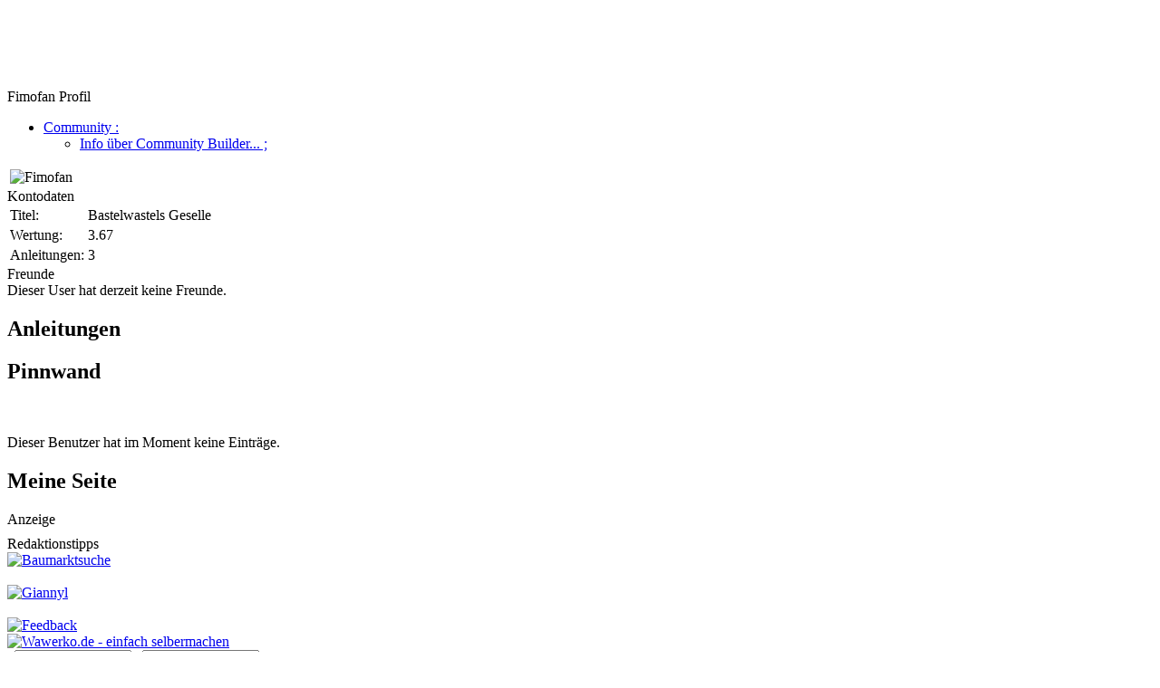

--- FILE ---
content_type: text/html; charset=utf-8
request_url: https://www.wawerko.de/mitglied/userprofile/Fimofan.html
body_size: 6679
content:
<!DOCTYPE html PUBLIC "-//W3C//DTD XHTML 1.0 Transitional//EN"
"https://www.w3.org/TR/xhtml1/DTD/xhtml1-transitional.dtd">

<html xmlns="https://www.w3.org/1999/xhtml" xml:lang="de-de"
lang="de-de" >

<head>

  <!-- my CSS-->
  <link rel="stylesheet" href="/templates/wawerko11/css/template.css?netpoint" type="text/css" />
    <base href="https://www.wawerko.de/mitglied/userprofile/Fimofan.html" /> <!--whaaaat-->
  <meta http-equiv="content-type" content="text/html; charset=utf-8" />
  <meta name="robots" content="index, follow" />
  <meta name="keywords" content="selber machen, Anleitungen, Anleitung, Selbermachen, DIY, Heimwerken, Basteln, Haus, Garten, Computer" />
  <meta name="description" content="Anleitungen zum Selbermachen: Heimwerken, Haus, Garten, Auto, Computer, Basteln, Handarbeit usw. Anleitungen &amp; Tipps in Text, Bild und Video." />
  <meta name="generator" content="Joomla! 1.5 - Open Source Content Management" />
  <title>Fimofan</title>
  <link href="/favicon.ico" rel="shortcut icon" type="image/x-icon" />
  <link rel="stylesheet" href="https://www.wawerko.de/components/com_comprofiler/plugin/templates/wawerko/template.css" type="text/css" />
  <script type="text/javascript" src="/plugins/system/mtupgrade/mootools.js"></script>
  <script type="text/javascript" src="https://www.wawerko.de/components/com_comprofiler/js/menubest.min.js?v=56cc301f129b379b"></script>
	<script type="text/javascript" src="https://www.wawerko.de/components/com_comprofiler/js/overlib_all_mini.js?v=56cc301f129b379b"></script><script type="text/javascript"><!--
overlib_pagedefaults(WIDTH,250,VAUTO,RIGHT,AUTOSTATUSCAP, CSSCLASS,TEXTFONTCLASS,'cb-tips-font',FGCLASS,'cb-tips-fg',BGCLASS,'cb-tips-bg',CAPTIONFONTCLASS,'cb-tips-capfont', CLOSEFONTCLASS, 'cb-tips-closefont');
--></script>
	<script type="text/javascript"><!--
if ( typeof window.$ != 'undefined' ) {
	window.cbjqldr_tmpsave$ = window.$;
}
if ( typeof window.jQuery != 'undefined' ) {
	window.cbjqldr_tmpsavejquery = window.jQuery;
}
--></script><script type="text/javascript" src="https://www.wawerko.de/components/com_comprofiler/js/jquery-1.5.2/jquery-1.5.2.min.js?v=56cc301f129b379b"></script><script type="text/javascript"><!--
var cbjQuery = jQuery.noConflict( true );
--></script>
	<script type="text/javascript"><!--
window.$ = cbjQuery;
window.jQuery = cbjQuery;
--></script><script type="text/javascript" src="https://www.wawerko.de/components/com_comprofiler/js/tabpane.min.js?v=56cc301f129b379b"></script>
	<script type="text/javascript"><!--

	function cbConnSubmReq() {
		cClick();
		document.connOverForm.submit();
	}
	function confirmSubmit() {
	if (confirm("Diese Verbindung entfernen: Bist du sicher?"))
		return true ;
	else
		return false ;
	}


cbjQuery( document ).ready( function( $ ) {
var jQuery = $;
var cbshowtabsArray = new Array();
function showCBTab( sName ) {
	if ( typeof(sName) == 'string' ) {
		sName = sName.toLowerCase();
	}
	for (var i=0;i<cbshowtabsArray.length;i++) {
		for (var j=0;j<cbshowtabsArray[i][0].length;j++) {
			if (cbshowtabsArray[i][0][j] == sName) {
				eval(cbshowtabsArray[i][1]);
				return;
			}
		}
	}
}

var tabPanecb_right = new WebFXTabPane(document.getElementById("cb_right"),false);
var tabPanecb_right;
cbshowtabsArray.push( [['anleitungen','34','getwawerkoinstructionstab'],'tabPanecb_right.setSelectedIndex( 0 );'] );
cbshowtabsArray.push( [['pinnwand','45','getprofilebookwalltab'],'tabPanecb_right.setSelectedIndex( 1 );'] );
cbshowtabsArray.push( [['meine seite','36','getwawerkopersonalpagetab'],'tabPanecb_right.setSelectedIndex( 2 );'] );
});
if ( typeof window.cbjqldr_tmpsave$ != 'undefined' ) {
	window.$ = window.cbjqldr_tmpsave$;
}
if ( typeof window.cbjqldr_tmpsavejquery != 'undefined' ) {
	window.jQuery = window.cbjqldr_tmpsavejquery;
}
--></script>

  <meta http-equiv="content-language" content="de" />
  <meta name="page-topic" content="Anleitungen" />
  <meta name="audience" content="all" />
  <meta name="copyright" content="(c) Wawerko GmbH" />
  <meta name="GOOGLEBOT" content="index,follow" />
  <link rel="alternate" href="/rss/neue-Anleitungen.feed" title="Neue Anleitungen auf Wawerko.de" type="application/rss+xml" />
  <link rel="alternate" href="/atom/neue-Anleitungen.feed" title="Neue Anleitungen auf Wawerko.de" type="application/atom+xml" />
  <!-- Test counter -->
  
<script type="text/javascript">

  var _gaq = _gaq || [];
  _gaq.push(['_setAccount', 'UA-3903393-1']);
  _gaq.push(['_setDomainName', 'none']);
  _gaq.push(['_setAllowLinker', true]);
  _gaq.push(['_trackPageview']);

  (function() {
    var ga = document.createElement('script'); ga.type = 'text/javascript'; ga.async = true;
    ga.src = ('https:' == document.location.protocol ? 'https://ssl' : 'https://www') + '.google-analytics.com/ga.js';
    var s = document.getElementsByTagName('script')[0]; s.parentNode.insertBefore(ga, s);
  })();

</script></head><body>

<div class="bannergroup">


</div>
<div id="topspacer"></div>
<div id="border"></div>


<div id="messages"></div>
<div id="main">
			<div id="billboard">
					<div class="moduletable">
					<div class="bannergroup">

<div class="banneritem"><script async 
src="//pagead2.googlesyndication.com/pagead/js/adsbygoogle.js"></script>
<!-- Leaderboard -->
<ins class="adsbygoogle"
     style="display:inline-block;width:728px;height:90px"
     data-ad-client="ca-pub-0144794780323285"
     data-ad-slot="9110147165"></ins>
<script>
(adsbygoogle = window.adsbygoogle || []).push({});
</script><div class="clr"></div>
	</div>

</div>		</div>
	
		</div>
		<div id="content">
		<div>
	<div class="cbProfile"><div id="cbProfileInner"><div class="cb_template_default"><div class="cbPosHead">
			<div class="cb_tab_html cb_tab_content" id="cb_tabid_19"><div class="contentheading" id="cbProfileTitle">Fimofan Profil</div>

			</div>

			<div class="cb_tab_html cb_tab_content" id="cb_tabid_17"><div id="conteneurmenu">
<script type="text/javascript">preChargement();</script>
<ul class="cbpMenu" id="cbMenuNav">
	<li id="menu1" class="cbMenu cbMenu_UE_MENU_CB" onmouseover="MontrerMenu('ssmenu1');" onmouseout="CacherDelai();">
	<a href="javascript:void(0)">Community<span>&nbsp;:</span></a>
	  <ul id="ssmenu1" class="cbSSmenu">
		<li class="cbMenuLeaf2 cbMenu_UE_TEAMCREDITS_CB"><a href="https://www.wawerko.de/mitglied/teamcredits.html">Info über Community Builder...<span>&nbsp;;</span></a></li>
	  </ul>
	</li>
  </ul>
</div>
<script type="text/javascript"><!--//--><![CDATA[//><!--
nbmenu=1;
var cbOldwindowOnLoad;
if (window.attachEvent) window.attachEvent("onload", Chargement)
else { if (document.all&&document.getElementById&&window.onload) { cbOldwindowOnLoad = window.onload;
window.onload = function() { if (cbOldwindowOnLoad) cbOldwindowOnLoad(); Chargement(); } }
		else Chargement();}
//--><!]]></script>

			</div>
</div><div class="cbClr"></div>
		<div class="cbPosTop">
			<div class="cbPosLeft" style="width:31%;">
			<div class="cb_tab_html cb_tab_content" id="cb_tabid_20">
			<table class="cbFieldsContentsTab cbFields" id="cbtf_20">
				<tr class="cbavatar_tr cbft_image" id="cbfr_29">
					<td class="fieldCell" id="cbfv_29"><img src="https://www.wawerko.de/images/comprofiler/498558af-782c-4e8f-aa1c-02f37006f793.jpeg" alt="Fimofan" title="Fimofan" class="cbFullPict" /></td>
				</tr>
			</table>
			</div>

			<div class="cb_tab_container cb_tab_content cb_tab_div" id="cb_tabid_38">
				<div class="contentheading">Kontodaten</div>
				<div class="contentpaneopen">
			<table class="cbFieldsContentsTab cbFields" id="cbtf_38">
				<tr class="sectiontableentry1 cbft_wawerkoRanking" id="cbfr_59">
					<td class="titleCell"><label for="cbfv_59" id="cblabcbfv_59">Titel:</label></td>
					<td class="fieldCell" id="cbfv_59">Bastelwastels Geselle</td>
				</tr>
				<tr class="sectiontableentry2 cbft_wawerkoAvgRating" id="cbfr_57">
					<td class="titleCell"><label for="cbfv_57" id="cblabcbfv_57">Wertung:</label></td>
					<td class="fieldCell" id="cbfv_57">3.67</td>
				</tr>
				<tr class="sectiontableentry1 cbft_instructionsfield" id="cbfr_58">
					<td class="titleCell"><label for="cbfv_58" id="cblabcbfv_58">Anleitungen:</label></td>
					<td class="fieldCell" id="cbfv_58">3</td>
				</tr>
			</table></div>
			</div>

			<div class="cb_tab_container cb_tab_content cb_tab_div" id="cb_tabid_15">
				<div class="contentheading">Freunde</div>
				<div class="contentpaneopen">Dieser User hat derzeit keine Freunde.</div>
			</div>
</div>
			<div class="cbPosRight" style="width:67%;"><div class="tab-pane" id="cb_right"><div class="tab-page" id="cbtab34"><h2 class="tab">Anleitungen</h2>
			<div class="tab-content cb_tab_content cb_tab_tab_main" id="cb_tabid_34"><div id="wawerko_user_instructions_container"></div><script type="text/javascript">
					var xmlHttpObjectInstructions;
					
					xmlHttpObjectInstructions = new Ajax('/benutzer/Rmltb2Zhbg==/Anleitungen.raw?showall=1', {
						method: 'get',
						update: $('wawerko_user_instructions_container')
					}).request();
				</script></div>
</div><div class="tab-page" id="cbtab45"><h2 class="tab">Pinnwand</h2>
			<div class="tab-content cb_tab_content cb_tab_tab_main" id="cb_tabid_45"><br /><br /><div class="sectiontableheader" style="text-align:left;width:95%;">Dieser Benutzer hat im Moment keine Einträge.</div></div>
</div><div class="tab-page" id="cbtab36"><h2 class="tab">Meine Seite</h2>
			<div class="tab-content cb_tab_content cb_tab_tab_main" id="cb_tabid_36"><div id="wawerko_user_personalpage_container"></div><script type="text/javascript">
					var xmlHttpObjectPersonalPage;
					xmlHttpObjectPersonalPage = new XHR({method: 'get', onSuccess: handleContent}).send('/benutzer/Rmltb2Zhbg==/ueber-mich.raw');
					
					function evalScript(scripts)
					{	try
						{	if(scripts != '')	
							{	var script = '';
								scripts = scripts.replace(/<script[^>]*>([\s\S]*?)<\/script>/gi, function(){
														 if (scripts !== null) script += arguments[1]+"\n";
															return "";});
								if(script) (window.execScript) ? window.execScript(script) : window.setTimeout(script, 0);
							}
							return false;
						}
						catch(e)
						{	alert(e);
						}
					}
					
					function handleContent()
					{
						$('wawerko_user_personalpage_container').innerHTML = xmlHttpObjectPersonalPage.response.text;
						evalScript(xmlHttpObjectPersonalPage.response.text);
					}
				</script></div>
</div></div></div><div class="cbClr"></div></div>
		<div class="cbPosTabMain"></div><div class="cbClr"></div></div></div><div class="cbClr"></div></div>
<div class="cbClr"></div></div>
		<div id="featured">
						
						
					</div>
				<div style="clear:both;"> </div>
	</div>
	<div id="right">
				<div class="moduletableskyscraper">
					<div class="moduletitle">Anzeige</div>
					<div class="bannergroupskyscraper">


</div>		</div>
			<div class="moduletable">
					<div class="bannergroup">


</div>		</div>
			<div class="moduletable">
					<span style="font-size: 8px;">&nbsp;</span>		</div>
			<div class="moduletable">
					<div class="moduletitle">Redaktionstipps</div>
					<a href="https://www.wawerko.de/baumarktsuche.html"><img alt="Baumarktsuche" height="105" src="https://www.wawerko.de/images/stories/baumarktsuche_small.jpg" width="160" /></a><br />
<br />
<a href="https://www.giannyl.com" rel="nofollow"><img alt="Giannyl" height="105" src="https://www.wawerko.de/images/banners/giannyl_rosa_160_130.jpg" width="160" /></a><br />		</div>
			<div class="moduletable">
					<br />		</div>
			<div class="moduletable_feedback">
					<a href="https://www.wawerko.de/kontakt.html"><img alt="Feedback" src="https://www.wawerko.de/templates/wawerko11/images/buttons/feedback_button.png" style="width: 30px; height: 160px;" /></a>		</div>
	
	</div>
	
</div>
<div id="top">
	<div id="header">
		<a href="/"><img id="logo" style="width:191px;height:65px;" src="/templates/wawerko11/images/anleitungen-selber-machen.png" alt="Wawerko.de - einfach selbermachen" title="Wawerko.de - einfach selbermachen" /></a>
				<div class="moduletable">
					<form action="https://www.wawerko.de/mitglied/login.html" method="post" id="mod_loginform" style="margin:0px;">
&nbsp;
<input type="text" name="username" id="mod_login_username" class="inputbox" size="14" alt="Username" value="Username" onfocus="if (this.value=='Username') this.value=''" onblur="if(this.value=='') { this.value='Username'; return false; }" title="Username" />&nbsp;
&nbsp;<span><input type="password" name="passwd" id="mod_login_password" class="inputbox" size="14" alt="Passwort" value="paswww" onfocus="if (this.value=='paswww') this.value=''" onblur="if(this.value=='') { this.value='paswww'; return false; }" title="Passwort" /></span>&nbsp;
<input type="hidden" name="op2" value="login" />
<input type="hidden" name="lang" value="german" />
<input type="hidden" name="force_session" value="1" />
<input type="hidden" name="return" value="B:aHR0cDovL3d3dy53YXdlcmtvLmRlL21pdGdsaWVkL3VzZXJwcm9maWxlL0ZpbW9mYW4uaHRtbA==" />
<input type="hidden" name="message" value="0" />
<input type="hidden" name="loginfrom" value="loginmodule" />
<input type="hidden" name="cbsecuritym3" value="cbm_0d242fad_19c1e922_0ea0f95dc25a521c79639142d16829c8" />
<input type="hidden" name="remember" value="yes" /><input type="image" src="/templates/wawerko11/images/buttons/login_button.png" class="wawerko_login_submit" />&nbsp;&nbsp;
<br/><span id="cb_reminder_links"><a href="https://www.wawerko.de/mitglied/lostpassword.html" class="mod_login">Vergessen?</a>&nbsp;|&nbsp;<span id="mod_login_noaccount"><a href="https://www.wawerko.de/mitglied/registers.html" class="mod_login">Registrieren</a></span>
</span></form>		</div>
			<div class="moduletable">
					
<script type="text/javascript">

<!--

function searchselect(referenceText, element) {

	var formElement = document.getElementById(element);

	if (formElement.value == referenceText)

		formElement.select();

}

//-->

</script>

<form id="wawerko_searchform" name="wawerko_searchform" action="/index.php?option=com_wawerko&amp;controller=show&amp;task=search" method="post" >
	<input type="text" id="searchtext" name="searchtext" value="Suchtext..." onclick="searchselect('Suchtext...','searchtext')" />
	<span id="search_button"><input type="image" id="search_submit" name="search_submit" src="/templates/wawerko11/images/buttons/search_de.png" value="Suchen" /></span>
	<input type="hidden" id="search_categories" name="search_categories" value="0" />
</form>

		</div>
	
	</div>
        
	<div id="menus">
		<div id="mainmenu"><div id="mainmenumodules">		<div class="moduletable_right">
					<ul class="menu"><li class="item111"><a href="/forum.html"><span>Forum</span></a></li><li class="item136"><a href="https://www.wawerko.de/neue-anleitung.html"><span>Anleitung schreiben</span></a></li></ul>		</div>
			<div class="moduletable">
					<ul>
	<li><a class="maincategory_menu pt_menu_link_color" title="Haus-Anleitungen" href="/Haus.html">Haus</a> |</li>
	<li><a class="maincategory_menu pt_menu_link_color" title="Garten-Anleitungen" href="/Garten.html">Garten</a> |</li>
	<li><a class="maincategory_menu pt_menu_link_color" title="Kfz-Anleitungen" href="/Kfz.html">Kfz</a> |</li>
	<li><a class="maincategory_menu pt_menu_link_color" title="Computer-Anleitungen" href="/Computer.html">Computer</a> |</li>
	<li><a class="maincategory_menu pt_menu_link_color" title="Elektro-Anleitungen" href="/Elektro.html">Elektro</a> |</li>
	<li><a class="maincategory_menu pt_menu_link_color" title="Kreativ-Anleitungen" href="/Kreativ.html">Kreativ</a> |</li>
	<li><a class="maincategory_menu pt_menu_link_color" title="Modellbau-Anleitungen" href="/Modellbau.html">Modellbau</a> |</li>
	<li><a class="maincategory_menu pt_menu_link_color" title="Kochen-Anleitungen" href="/Kochen.html">Kochen</a> |</li>
	<li><a class="maincategory_menu pt_menu_link_color" title="Sonstiges-Anleitungen" href="/sonstiges.html">Sonstiges</a></li>
</ul>		</div>
	</div></div>
		<div id="submenu"><div id="submenumodules">		<div class="moduletable">
					<ul>
<li>Anleitungen schreiben, Bastelideen selber machen und Deine DIY Ideen mit Gleichgesinnten teilen - jetzt registrieren und loslegen</li></ul>		</div>
	</div></div>
	</div>
</div>
<div id="footer">
					<div class="moduletable_footermenu">
					<div class="moduletitle">Unternehmen</div>
					<ul class="menu_footer"><li class="item82"><a href="/ueber-uns.html"><span>Über uns</span></a></li><li class="item83"><a href="/impressum.html"><span>Impressum</span></a></li><li class="item84"><a href="/kontakt.html"><span>Kontakt</span></a></li><li class="item86"><a href="/blog/" target="_blank"><span>Blog</span></a></li></ul>		</div>
			<div class="moduletable_footermenu">
					<div class="moduletitle">Presse</div>
					<ul class="menu_footer"><li class="item87"><a href="/berichte.html"><span>Berichte</span></a></li><li class="item88"><a href="/mitteilungen.html"><span>Mitteilungen</span></a></li><li class="item89"><a href="/bildmaterial.html"><span>Bildmaterial</span></a></li></ul>		</div>
			<div class="moduletable_footermenu">
					<div class="moduletitle">Werbung</div>
					<ul class="menu_footer"><li class="item92"><a href="/partner.html"><span>Partner</span></a></li><li class="item94"><a href="/fanartikel.html"><span>Fan-Artikel</span></a></li><li class="item152"><a href="/werbung-schalten.html"><span>Werbung schalten</span></a></li></ul>		</div>
			<div class="moduletable_footermenu">
					<div class="moduletitle">Hilfe</div>
					<ul class="menu_footer"><li class="item95"><a href="/benutzer/Fragen%20und%20Antworten.html"><span>Fragen &amp; Antworten</span></a></li></ul>		</div>
			<div class="moduletable_footermenu">
					<div class="moduletitle">Webseite</div>
					<ul class="menu_footer"><li class="item97"><a href="/agb.html"><span>AGB</span></a></li><li class="item98"><a href="/datenschutzerklaerung.html"><span>Datenschutzerklärung</span></a></li><li class="item141"><a href="/iphone-und-ipod-touch.html"><span>iPhone &amp; iPod Touch</span></a></li><li class="item144"><a href="/android.html"><span>Android</span></a></li><li class="item151"><a href="/windows-phone-7-app.html"><span>Windows Phone 7</span></a></li><li class="item101"><a href="/forum.html"><span>Forum</span></a></li></ul>		</div>
			<div class="moduletable_footermenu">
					<div class="moduletitle">Suchen und Finden</div>
					<ul class="menu_footer"><li class="item148"><a href="/online-baumarkt.html"><span>Online Baumarkt</span></a></li><li class="item135"><a href="/baumarktsuche.html"><span>Baumärkte suchen</span></a></li><li class="item137"><a href="/bastelbedarf.html"><span>Bastelbedarf suchen</span></a></li></ul>		</div>
			<div class="moduletable_footermenu">
					<div class="moduletitle">Ideen & Tipps</div>
					<ul class="menu_footer"><li class="item145"><a href="/basteln-zu-ostern.html"><span>Basteln zu Ostern</span></a></li><li class="item149"><a href="/kostuem-selber-machen.html"><span>Kostüm selber machen</span></a></li><li class="item150"><a href="/grillen-a-bbq.html"><span>Grillen &amp; BBQ</span></a></li><li class="item153"><a href="/halloween.html"><span>Halloween</span></a></li></ul>		</div>
			<div class="moduletable">
					<p>
	Copyright (C) 2007-2011 Wawerko GmbH.&nbsp;Alle Rechte vorbehalten. Ausgewiesene Marken geh&ouml;ren ihren jeweiligen Eigent&uuml;mern. Mit der Benutzung dieser Seite erkennst Du die <a href="/agb.html">AGB</a> und die <a href="/datenschutzerklaerung.html">Datenschutzerkl&auml;rung</a> an. Wawerko &uuml;bernimmt keine Haftung f&uuml;r den Inhalt verlinkter externer Internetseiten.</p>
Deutschlands Community f&uuml;r Heimwerken, Handwerken, Hausbau, Garten, Basteln &amp; Handarbeit. Bastelanleitungen, Bauanleitungen, Reparaturanleitungen f&uuml;r Heimwerker, Kreative und Bastler. Alle <strong>Anleitungen</strong> Schritt f&uuml;r Schritt <strong>selber machen</strong>		</div>
	
	</div>
</body>
</html>


--- FILE ---
content_type: text/html; charset=utf-8
request_url: https://www.google.com/recaptcha/api2/aframe
body_size: 267
content:
<!DOCTYPE HTML><html><head><meta http-equiv="content-type" content="text/html; charset=UTF-8"></head><body><script nonce="Pcp7xMmm3WeHB8lsZNlExA">/** Anti-fraud and anti-abuse applications only. See google.com/recaptcha */ try{var clients={'sodar':'https://pagead2.googlesyndication.com/pagead/sodar?'};window.addEventListener("message",function(a){try{if(a.source===window.parent){var b=JSON.parse(a.data);var c=clients[b['id']];if(c){var d=document.createElement('img');d.src=c+b['params']+'&rc='+(localStorage.getItem("rc::a")?sessionStorage.getItem("rc::b"):"");window.document.body.appendChild(d);sessionStorage.setItem("rc::e",parseInt(sessionStorage.getItem("rc::e")||0)+1);localStorage.setItem("rc::h",'1768547480134');}}}catch(b){}});window.parent.postMessage("_grecaptcha_ready", "*");}catch(b){}</script></body></html>